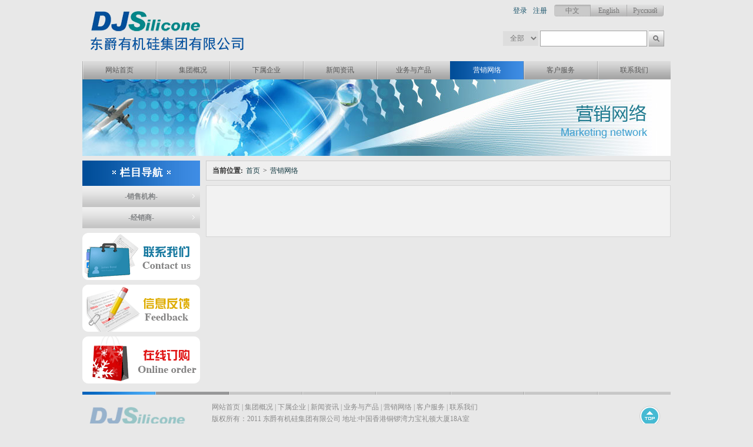

--- FILE ---
content_type: text/html; charset=utf-8
request_url: http://djsilicone.com/index.php/home/article/lists/category/yxwl.html
body_size: 5928
content:
<!DOCTYPE html PUBLIC "-//W3C//DTD XHTML 1.0 Transitional//EN" "http://www.w3.org/TR/xhtml1/DTD/xhtml1-transitional.dtd">
<html xmlns="http://www.w3.org/1999/xhtml">
<head>
<meta http-equiv="Content-Type" content="text/html; charset=utf-8" />
<link href="/Public/favicon.ico" rel="shortcut icon" />
<title>东爵有机硅集团有限公司_营销网络</title>
<meta name="keywords" content="">
<meta name="description" content="">
<meta http-equiv="X-UA-Compatible" content="IE=EmulateIE7" />
<link href="/Public/Home/style/11ml.css?v=3266" rel="stylesheet" media="screen" type="text/css" />
</head>
<body class="channel">
<meta http-equiv="Content-Type" content="text/html; charset=utf-8">
<a name="top" id="top"></a> 
<!-- <script type="text/javascript" src="/Public/Home/js/index.js"></script> -->
<SCRIPT type=text/javascript src="/Public/Home/js/jquery-1.8.3.min.js"></SCRIPT> 
<link href="/Public/Home/login_reg/style.css" rel="stylesheet" type="text/css" />
<script src="/Public/Home/login_reg/jQuery.login_reg.js"></script>
<script type="text/javascript">
function sel(obj){
  $('#mid').val(obj.value);
}
</script>

<div class="header w1000 center">
    <div class="logo"><img src="/Public/Home/images/index_01.gif"/></div>
    <div class=' login'>
        <ul>
                            <li><a  href="/index.php/home/user/login.html">登录</a></li>
                <li><a  href="/index.php/home/user/register.html">注册</a></li>        </ul>
    </div>
    <div class="aa">
        <div class="anniu on"><a href="/">中文</a></div>
        <div class="anniu"><a href="/djsilicone-en/">English</a></div>
        <div class="anniu"><a href="/djsilicone-rus/">Русский</a></div>
        <!-- <div class="anniu"><a href="/djsilicone-vn/">Tiếng Việt</a></div> -->
    </div>
    <div class="search">
        <ul>
            <li>
                <form action="/index.php/home/index/search.html" method="get">
                    <select name='cate_id' class="search2">
                        <option value="0" >全部</option>
                        <!-- <option value="24" >下载相关</option>
                        <option value="30,31,32,33,34,35,36,37" >产品相关</option> -->
                    </select>
                    <input type="hidden" name="mid" value="1" id="mid"/>
                    <input type="hidden" name="dopost" value="search" />
                    <input type="text" name="keyword"  class="search-keyword" id="search-keyword" value="" onfocus="if (value =='搜索关键词'){value =''}" onblur="if (value ==''){value='搜索关键词'}"/>
                    <button type="submit" class="search-submit"></button>
                </form>
            </li>
        </ul>
    </div>
</div>
<!-- //header -->

<div class="header2 w1000 center">
    <div class="dh">
        <ul>
            <li><a  href="/">网站首页</a></li>
                                            
                    <li><a  href="/index.php/home/article/lists/category/jtgk.html">集团概况</a>
                        <ul class="menu-list">
                                                        <li><a href="/index.php/home/article/lists/category/jtjj.html">集团简介</a></li><li><a href="/index.php/home/article/lists/category/zzjg.html">组织结构</a></li><li><a href="/index.php/home/article/lists/category/gxry.html">各项荣誉</a></li><li><a href="/index.php/home/article/lists/category/zlrz.html">质量认证</a></li><li><a href="/index.php/home/article/lists/category/qyfc.html">企业风采</a></li>                        </ul>
                    </li><li><a   href="/index.php/home/Article/lists/category/djyjg.html">下属企业</a>
                        <ul class="menu-list sub-list">
                                                        <li><a href="/index.php/home/article/lists/category/djyjg.html">东爵有机硅（南京）有限公司</a></li>
                                                                <li class="aa"><a href="/index.php/home/article/lists/category/dwsdjmy.html">|_东莞市东爵贸易有限公司</a></li>                                <li class="aa"><a href="/index.php/home/article/lists/category/njdjtz.html">|_南京东爵销售有限公司</a></li>                                <li class="aa"><a href="/index.php/home/article/lists/category/ahdjyjg.html">|_安徽东爵有机硅有限公司</a></li>                        </ul>
                    </li>
                                    
                    <li><a  href="/index.php/home/article/lists/category/xwzx.html">新闻资讯</a>
                        <ul class="menu-list">
                                                        <li><a href="/index.php/home/article/lists/category/gsxw.html">公司新闻</a></li><li><a href="/index.php/home/article/lists/category/zxgg.html">最新公告</a></li><li><a href="/index.php/home/article/lists/category/zpxx.html">招聘信息</a></li>                        </ul>
                    </li>                    
                    <li><a  href="/index.php/home/article/lists/category/ywycp.html">业务与产品</a>
                        <ul class="menu-list">
                                                        <li><a href="/index.php/home/article/lists/category/cpml.html">产品目录</a></li><li><a href="/index.php/home/article/lists/category/zxdg.html">在线订购</a></li><li><a href="/index.php/home/article/lists/category/cpyyly2.html">产品应用领域</a></li>                        </ul>
                    </li>                    
                    <li><a class="w" href="/index.php/home/article/lists/category/yxwl.html">营销网络</a>
                        <ul class="menu-list">
                                                        <li><a href="/index.php/home/article/lists/category/xsjg.html">销售机构</a></li><li><a href="/index.php/home/article/lists/category/jxs.html">经销商</a></li>                        </ul>
                    </li>                    
                    <li><a  href="/index.php/home/article/lists/category/khfw.html">客户服务</a>
                        <ul class="menu-list">
                                                        <li><a href="/index.php/home/article/lists/category/xzzx.html">下载中心</a></li><li><a href="/index.php/home/article/lists/category/xxfk.html">信息反馈</a></li><li><a href="/index.php/home/article/lists/category/jszc.html">技术支持</a></li>                        </ul>
                    </li>                    
                    <li><a  href="/index.php/home/article/lists/category/lxwm.html">联系我们</a>
                        <ul class="menu-list">
                                                                                </ul>
                    </li>        </ul>
    </DIV>
</div>
<!-- /header -->
<!-- 登录注册开始 -->
<div class="cd-user-modal">
    <div class="cd-user-modal-container">
        <ul class="cd-switcher">
            <li><a href="#0">用户登录</a></li>
            <li><a href="#0">注册新用户</a></li>
        </ul>
        <div id="cd-login"> <!-- 登录表单 -->
            <form class="cd-form" action="/index.php/home/user/login.html" method="post">
                <p class="fieldset">
                    <label class="image-replace cd-username" for="signup-username">手机号</label>
                    <input class="full-width has-padding has-border" type="text" placeholder="输入手机号" ajaxurl="/member/checkUserNameUnique.html" errormsg="请填写1-16位邮箱" nullmsg="请填写手机号" datatype="*1-16" value="" name="username">
                </p>
                <p class="fieldset">
                    <label class="image-replace cd-password" for="signup-password">密码</label>
                    <input class="full-width has-padding has-border" id="signup-password" type="password"  placeholder="输入密码" errormsg="密码为6-20位" nullmsg="请填写密码" datatype="*6-20" name="password">
                </p>
                <p class="fieldset">
                    <input class="full-width-number has-border" id="signin-number" type="text"  placeholder="验证码" errormsg="请填写5位验证码" nullmsg="请填写验证码" datatype="*5-5" name="verify">
                    <span class="signin-number-img"><img class="verifyimg reloadverify" alt="点击切换" src="/index.php/home/user/verify.html" style="cursor:pointer;"></span>
                <div class="controls Validform_checktip text-warning" style="color:red"></div>
                </p>
                <p class="fieldset">
                    <input type="checkbox" id="remember-me">
                    <label for="remember-me">记住登录状态</label>
                    <label for="remember-me"><a style=" color:blue; text-decoration:underline;" href="/index.php/home/user/profile.html">忘记密码</a></label>
                </p>
                <p class="fieldset">
                    <input class="full-width2" type="submit" value="登 录">
                </p>
            </form>
        </div>
        <div id="cd-signup"> <!-- 注册表单 -->
            <form class="cd-form" action="/index.php/home/user/register.html" method="post" enctype="multipart/form-data">
                <p class="fieldset">
                    <label class="image-replace cd-username" for="signup-username">手机号</label>
                    <input class="full-width has-padding has-border" id="signup-username" type="text"  placeholder="请填写手机号" ajaxurl="" errormsg="请填写正确格式的邮箱" nullmsg="请填写邮箱" datatype="e" value="" name="username">
                </p>
                <p class="fieldset">
                    <input class="full-width-number has-border" id="signin-number" type="text"  placeholder="验证码" errormsg="请填写5位验证码" nullmsg="请填写验证码" datatype="*5-5" name="verify">
                    <span class="signin-number-img">
                    <input type="button" value="发送验证码" class="btn" id="sendPhoneCode" onClick="send_code()" autocomplete="off" style="width: 120px;margin-left: 6px;line-height:42px;background:#ddd;"/>
                    </span>
                <div class="controls Validform_checktip text-warning" style="color:red"></div>
                </p>
                <p class="fieldset">
                    <label class="image-replace cd-password" for="signup-password">密码</label>
                    <input class="full-width has-padding has-border" id="signup-password" type="password"  placeholder="输入密码" errormsg="密码为6-20位" nullmsg="请填写密码" datatype="*6-20" name="password">
                </p>
                <p class="fieldset">
                    <label class="image-replace cd-password" for="signup-password">确认密码</label>
                    <input class="full-width has-padding has-border" id="signup-password" type="password"  placeholder="请再次输入密码" recheck="password" errormsg="您两次输入的密码不一致" nullmsg="请填确认密码" datatype="*" name="repassword">
                </p>
                <p class="fieldset">
                    <label class="image-replace cd-text" for="signup-text">公司名称</label>
                    <input class="full-width has-padding has-border" id="signup-text" type="text"  placeholder="公司名称（必填）" ajaxurl="" nullmsg="请填写公司名称" datatype="e" value="" name="gsmc">
                </p>
                <p class="fieldset">
                    <label class="image-replace cd-text" for="signup-email">负责人姓名</label>
                    <input class="full-width has-padding has-border" id="signup-email" type="text"  placeholder="负责人姓名（必填）" ajaxurl="" nullmsg="请填写" datatype="e" value="" name="fzrxm">
                </p>
                <p class="fieldset">
                    <label class="image-replace cd-text" for="signup-email">公司电话</label>
                    <input class="full-width has-padding has-border" id="signup-email" type="text"  placeholder="公司电话（必填）" ajaxurl="" nullmsg="请填写" datatype="e" value="" name="gsdh">
                </p>
                <p class="fieldset">
                    <label class="image-replace cd-text" for="signup-email">公司地址</label>
                    <input class="full-width has-padding has-border" id="signup-email" type="text"  placeholder="公司地址（必填）" ajaxurl="" nullmsg="请填写" datatype="e" value="" name="gsdz">
                </p>
                <p class="fieldset">
                    <label class="image-replace cd-text" for="signup-email">电子邮箱</label>
                    <input class="full-width has-padding has-border" id="signup-email" type="text"  placeholder="电子邮箱（选填）" ajaxurl="" nullmsg="请填写" datatype="e" value="" name="dzyx">
                </p>
                
                <p class="fieldset">
                    <label class="image-replace cd-text" for="signup-email">微信号/QQ</label>
                    <input class="full-width has-padding has-border" id="signup-email" type="text"  placeholder="微信号/QQ（选填）" ajaxurl="" nullmsg="请填写" datatype="e" value="" name="wxhqq">
                </p>
                <p class="fieldset">
                    上传营业执照（必须上传，大小为500K以下，JPEG格式）
                    <div class="file-box">
                      <input type='text' name='textfield' class='txt'/>  
                      <input type='button' class='btn' value='上传' />
                      <input type="file" name="file" class="file" id="fileField" size="28" onchange="upfile(this)" />
                    </div>
                </p>

                <p class="fieldset">
                    <input type="checkbox" id="accept-terms" checked>
                    <label for="accept-terms">我已阅读并同意 <a href="#0">用户协议</a></label>
                </p>
                <p class="fieldset">
                    <input class="full-width2" type="submit" value="注册新用户">
                </p>
            </form>
        </div>
        <a href="#0" class="cd-close-form">关闭</a> </div>
</div>

<!-- 登录注册结束 --> 


<div class="banner3 center clear w1000" style="background:url(/Uploads/Picture/2018-08-23/5b7e2b94a8471.jpg)"> </div>

<div class="w1000 center clear">
    <div class="nleft mt1">
        <div class="ldh">
    <div class="bt"></div>
    <div class="neir">
        <ul>
                		<li>
			<a href="/index.php/home/article/lists/category/xsjg.html"><span>-销售机构-</span></a>
            		</li>		<li>
			<a href="/index.php/home/article/lists/category/jxs.html"><span>-经销商-</span></a>
            		</li>                </ul>
    </div>
    <!--category_tree-->
</div>
<div class="ban mt1"><a href="/index.php/home/article/lists/category/lxwm.html"><img src="/Public/Home/images/left1.gif" alt="联系我们"/></a></div>
<div class="ban mt1"><a href="/index.php/home/article/lists/category/xxfk.html"><img src="/Public/Home/images/left2.gif" alt="信息反馈"/></a></div>
<div class="ban mt1"><a href="/index.php/home/article/lists/category/zxdg.html"><img src="/Public/Home/images/left3.gif" alt="在线订购"/></a></div>
    </div>
    <div class="nright mt1">
        <div id="place"> <strong>当前位置:</strong> <a href=/index.php/home>首页</a> > <a href="/index.php/home/Article/lists/category/yxwl.html">营销网络</a> </div>
        <!-- /place -->
        
        <div id="listbox2" class="mt1">
            <ul class="e3">
            	            </ul>
            <br />
            <div class="dede_pages">
                <ul class="pagelist">
                                    </ul>
            </div>
            <!-- /pages --> 
        </div>
    </div>
</div>

<!-- //底部模板 -->

<div class="footer w1000 center clear mt1">
  <div class="logo"><img src="/Public/Home/images/logo2.gif" width="190px" /></div>
  <div class="title">
    <ul>
      <li>
        <a href="/">网站首页</a>
                            | <a href="/index.php/home/Article/lists/category/jtjj.html">集团概况 </a>            | <a href="/index.php/home/Article/lists/category/djyjg.html">下属企业 </a>| <a href="/index.php/home/article/lists/category/xwzx.html">新闻资讯 </a>
                        | <a href="/index.php/home/Article/lists/category/cpyyly.html">业务与产品 </a>            | <a href="/index.php/home/Article/lists/category/xsjg.html">营销网络 </a>            | <a href="/index.php/home/Article/lists/category/xxfk.html">客户服务 </a>| <a href="/index.php/home/article/lists/category/lxwm.html">联系我们 </a>
                    <br />
        版权所有：2011 东爵有机硅集团有限公司 地址:中国香港铜锣湾力宝礼顿大厦18A室<br />
        Copyright 2011 djsilicone.com ALL rights reserved. 
        <script src="http://s14.cnzz.com/stat.php?id=929581&web_id=929581&show=pic" language="JavaScript" charset="gb2312"></script>
        <!-- <script id="jsgovicon" src="http://odr.jsdsgsxt.gov.cn:8081/mbm/app/main/electronic/js/govicon.js?siteId=f72f61f11b224619a0c65a80141cab54&width=32&height=45&type=1" type="text/javascript" charset="utf-8"></script> -->
      </li>
      <li><a href="https://beian.miit.gov.cn/" target="_blank">苏ICP备16035561号</a> <a class="sgawb" style="margin-left: 150px;padding-left: 30px;background: url('/Public/Home/images/record.png') no-repeat left center;" href="http://www.beian.gov.cn/portal/registerSystemInfo?recordcode=32011102010752" target="_blank">苏公网安备 32011102010752号</a></li>
    </ul>
  </div>
  <div class="top"><a href="#top" title="回到顶部" onclick="pageTop(); return false;"><img src="/Public/Home/images/top.gif" /></a></div>
</div>
<!-- /footer -->
<script>
var _hmt = _hmt || [];
(function() {
  var hm = document.createElement("script");
  hm.src = "https://hm.baidu.com/hm.js?6f2adf0b8babbb8f148dbbc3050f5d89";
  var s = document.getElementsByTagName("script")[0]; 
  s.parentNode.insertBefore(hm, s);
})();
</script>
<script>
var _hmt = _hmt || [];
(function() {
  var hm = document.createElement("script");
  hm.src = "https://hm.baidu.com/hm.js?12358398e8a9285cec365c855d1052b0";
  var s = document.getElementsByTagName("script")[0]; 
  s.parentNode.insertBefore(hm, s);
})();
</script>

</body>
</html>

--- FILE ---
content_type: text/css
request_url: http://djsilicone.com/Public/Home/style/11ml.css?v=3266
body_size: 7481
content:
@charset "utf-8";
/* CSS Document */
/*网站变成灰色的办法*/
/*html {
    filter: progid:DXImageTransform.Microsoft.BasicImage(grayscale=1);
    -webkit-filter: grayscale(100%);
}*/
/*网站变成灰色的办法*/ 
* { padding:0px; margin:0px; }
html { background:#e8e8e8; }
body { font-size:12px }
img { border:none; }
a { color:#1e576e; text-decoration:none; }
a:hover { color:#ed093f; text-decoration:none; }
ul { list-style:none; }
input, select, button { font:12px Verdana, Arial, Tahoma; vertical-align:middle;border: 0;margin: 0;padding: 0;}
.time1 { float:right; width:50px; font-size:9px; text-align:center }
.c1 { color:#014e9e }
.c2 { color:#04878c }
/*---------- stock ---------*/
.center { margin:0px auto; }
.w1000 { width:1000px;/*position:relative;*/ }
.w940 { width:940px;/*position:relative;*/ }
.w940s { width:940px;/*position:relative;*/ background:#FFF }
.w940b { width:906px;/*position:relative;*/ background:#FFF; padding:0 17px; }
.w1002 { width:1002px;/*position:relative;*/ background:#dfdfdf; }
.pright .infos_userinfo { margin-bottom: 0px; }
.mt1 {/* ( margin-top * 1 ) */ margin-top:8px; }
.pright .mt1 { margin-top:0px; }
.mt2 {/* ( margin-top * 2 ) */ margin-top:5px; }
.clear { overflow:hidden; }
/*---------- frame ---------*/
/*---------- frame : header ---------*/
.header { position:relative; margin:auto; overflow:hidden; }
.header .logo { float:left; width:350px; height:104px; }
.header .search { float:left; width:640px; height:40px; text-align:right }

.header .login { position:absolute; top:10px; right:210px;}
.header .login li{ float:left; padding-left:10px;}
.header .login li a:hover{ color:#1e576e;}

.header .aa { float: right; margin:8px 12px 24px; border-radius:4px; overflow:hidden;}
.header .anniu{ float: left; width: 62px; height: 20px;}
.header .anniu a { display: block; font-size:12px; color:#767676; line-height:20px; text-align: center; background:url(../images/index_bg.jpg) center; border-right:1px solid #adadad;}
.header .anniu.on a { background:url(../images/index_on_bg.jpg) center;}


.header2 { margin:auto; overflow:hidden; height:31px; background:url(../images/index_05.gif); }
.header2 .dh { position:absolute; width:1000px; list-style:none; height:31px; float:left }
.header2 .dh ul li { position:relative; float:left; text-align:center; width:125px;}
.header2 .dh a { COLOR: #585858; font-size:12px; DISPLAY: block; height:31px; line-height:31px; }
.header2 .dh a:hover { color:#fff; background:url(../images/dh_bg.gif); }
.header2 .dh a.w { color:#fff;  background:url(../images/w.gif); }

.header2 .dh .menu-list { DISPLAY: none; POSITION: absolute; left:0; top:31px; WIDTH: 125px; background:#b5b5b5;z-index: 999;}
.header2 .dh .menu-list LI { margin-bottom:1px; WIDTH: 100%; BACKGROUND: #e3e3e3;}
.header2 .dh .menu-list LI A { LINE-HEIGHT: 25px; WIDTH: 100%; DISPLAY: block; HEIGHT: 25px; COLOR: #6b7c83; CURSOR: pointer; TEXT-DECORATION: none }
.header2 .dh .menu-list LI A SPAN { WIDTH: 100%; DISPLAY: block; HEIGHT: 100% }

.header2 .dh li:hover .menu-list{ display:block;}
.header2 .dh .menu-list LI A:hover { BACKGROUND: #6b7c83; COLOR: #fff !important;}

.header2 .dh .sub-list { WIDTH: 170px;}
.header2 .dh .sub-list LI.aa A { margin-right:-6px; width:164px; padding-left:6px; COLOR: #458dab; text-align: left;}


.bannerx {position: relative;height: 250px;}
.fullSlide{ width:100%;  position:relative;  height:250px; background:#f8f9fb;  }
.fullSlide .bd{ margin:0 auto; position:relative; z-index:0; overflow:hidden;  }
.fullSlide .bd ul{ width:100% !important;  }
.fullSlide .bd li{ width:100% !important;  height:250px; overflow:hidden; text-align:center;background: #4b8dc7;}
.fullSlide .bd li a{ display:block; height:250px; }
.fullSlide .hd{ width:100%;position:absolute; z-index:1; bottom:5px; left:0; height:20px; line-height:20px; text-align:right;}
.fullSlide .hd ul{/* padding-top:5px; */ }
.fullSlide .hd ul li{ cursor:pointer;display:inline-block;*display:inline;zoom:1;width:20px;height:20px;color: #018284;margin:0 3px;background: #fff;text-align: center;overflow:hidden;}
.fullSlide .hd ul li.on{color: #fff;background: #024f9d;}


.w1000 .flashnews { border: #CCC 1px solid; width:630px; height:300px; float:left }
.w1000 .gg { width:840px; height:50px; float:left; background:url(../images/index_11.gif) no-repeat; padding-left:120px; }
.w1000 .gg .left { float:left; width:765px; padding-top:16px; }
.w1000 .gg .left ul { }
.w1000 .gg .left ul li { float:left; padding:0 20px; }
.w1000 .gg a { font-size:14px; color:#FFE7A6 }
.w1000 .gg a:hover { color: #FF0 }
.w1000 .gg .more { float:right; width:53px; padding-top:10px }
.w1000 .zuopin { border: #CCC 1px solid; width:630px; float:left }
.w1000 .zuopin .bt1 { height:26px; background:#e5e5e5; border-bottom:1px #ccc solid; font-size:14px; padding-top:10px; padding-left:8px; }
.w1000 .zuopin .bt1 .title { float:left; width:200px; text-align:left; height:26px; }
.w1000 .zuopin .bt1 .more { float:right; width:50px; text-align:center; height:22px; padding-top:4px; }
.w1000 .zuopin .neir { }
.w1000 .zuopin .neir .banner2 { padding:10px 0 10px 15px; width:600px; height:100px; }
.w1000 .indexjpg { width:960px; height:480px; background:url(../../../index.jpg) no-repeat }
.banner3 { height:130px; width:1000px; text-align:center; }
.banner3 ul { padding-top:40px; }
.banner3 ul li { float:right; padding:10px 40px; background:#a0a0a0; text-align:center; color:#fff; font-family: "黑体"; font-weight:bolder; }
.ban { width:200px; float:left; }
.ban img:hover { filter: Alpha(Opacity=70); }
#ss { background:url(../tu/nei03.jpg) no-repeat }
.w1000 .ileft { width:690px; float:left; overflow:hidden; }
.w1000 .ileft .jianjie { width:648px; overflow:hidden; border:#d5d5d5 1px solid; background:#f2f2f2; height:80px; padding:20px; }
.w1000 .ileft .jianjie .bt1 { font-size:14px; font-weight:bolder; height:25px; }
.w1000 .ileft .jianjie .neir { line-height:20px; }
.w1000 .ileft .jianjie .neir a { color:#6d6d6d; }
.w1000 .ileft .jianjie .neir a:hover { color:#222; }
.w1000 .ileft .kuailan { width:648px; overflow:hidden; border:#d5d5d5 1px solid; background:#f2f2f2; height:160px; padding:20px; }
.w1000 .ileft .kuailan .bt1 { font-size:14px; font-weight:bolder; height:25px; }
.w1000 .ileft .jianjie .neir { }
#kk { width:648px; overflow:hidden; height:160px; }
#menu { color:#272727; height:150px; width:317px; float:left; overflow:hidden; }
#menu ul { margin:0px; padding:0px; list-style:none; text-align:center; }
#menu li { display:inline; line-height:25px; height:25px; float:left; width:153px; text-align:center; margin-right:3px; margin-top:8px; display:inline; }
#menu li a span { float:none; }
#menu li a span { width:153px; height:25px; text-align:center; background: url(../images/tab.gif) no-repeat; line-height:25px; display:block; cursor: pointer; font-size:12px; color:#595959 }
#menu li a.tabactive { color:#fff; background: url(../images/tab.gif) 0 -25px no-repeat; }
#menu li a.tabactive span { color: #fff; text-decoration: none; display:block; background: url(../images/tab.gif) 0 -25px no-repeat; }
#tabcontent1, #tabcontent2, #tabcontent3, #tabcontent4, #tabcontent5, #tabcontent6, #tabcontent7 { background:url(../images/tab2.gif) no-repeat; width:295px; height:115px; font-size:12px; float:right; padding:10px 10px 0 20px; color:#1488a9; line-height:22px; overflow:hidden; }
.w1000 .nleft { width:200px; float:left; }
.w1000 .nleft .ldh { }
.w1000 .nleft .ldh .bt { background:url(../images/l-dh_01.gif) no-repeat; height:43px; }
.w1000 .nleft .ldh .neir { }
.w1000 .nleft .ldh .neir ul li { height:36px; text-align:center; font-size:12px; font-weight:bolder; float:left; width:200px; }
.w1000 .nleft .ldh .neir ul li a span { float:none; }
.w1000 .nleft .ldh .neir ul li a span { background:url(../images/l-dh_02.gif) no-repeat; width:200px; height:36px; text-align:center; line-height:36px; display:block; cursor: pointer; font-size:12px; color:#838587 }
.w1000 .nleft .ldh .neir ul li a:hover { color:#234000; background:url(../images/l-dh_02.gif) 0 -36px no-repeat; }
.w1000 .nleft .ldh .neir ul li a:hover span { color: #fff; text-decoration: none; background:url(../images/l-dh_02.gif) 0 -36px no-repeat; display:block; }
.w1000 .nleft .ldh .neir ul li.n-red { height:36px; text-align:center; line-height:36px; font-size:12px; font-weight:bolder; color:#fff }
.w1000 .nleft .ldh .neir ul li.n-red a span { float:none; }
.w1000 .nleft .ldh .neir ul li.n-red a span { background:url(../images/l-dh_02.gif) 0 -36px no-repeat; width:200px; height:36px; text-align:center; line-height:36px; display:block; cursor: pointer; font-size:12px; color:#fff }
.w1000 .nleft .ldh .neir ul li.n-red a:hover { color:#234000; background:url(../images/l-dh_02.gif) 0 -36px no-repeat; }
.w1000 .nleft .ldh .neir ul li.n-red a:hover span { color: #fff; text-decoration: none; background:url(../images/l-dh_02.gif) 0 -36px no-repeat; display:block; }
#category_tree { font-size:12px; width:200px; ; }
#category_tree .normal { Z-INDEX: 9; POSITION: relative; background:url(../images/l-dh_02.gif) no-repeat; width:200px; height:36px; text-align:center; line-height:36px; display:block; cursor: pointer; font-size:12px; color:#838587; font-weight:bolder; }
#category_tree .over { Z-INDEX: 998; POSITION: relative; background:url(../images/l-dh_02.gif) no-repeat; width:200px; height:36px; text-align:center; line-height:36px; display:block; cursor: pointer; font-size:12px; color:#838587; font-weight:bolder; }
#category_tree .normal A { text-align:center; DISPLAY: block; HEIGHT: 36px; color:#838587; line-height:36px; }
#category_tree .over A { text-align:center; DISPLAY: block; HEIGHT: 36px; line-height:36px; color:#fff; background:url(../images/l-dh_02.gif) 0 -36px no-repeat; }
#category_tree .normal UL { DISPLAY: none }
#category_tree .over UL { Z-INDEX:10; POSITION: absolute; BORDER-BOTTOM-STYLE: none; TEXT-ALIGN: left; DISPLAY: block; TOP: 0px; RIGHT: -153px; FILTER: alpha(opacity=90); }
#category_tree .over UL LI A { PADDING-LEFT: 6px; WIDTH: 100px; DISPLAY: block; BACKGROUND:#095288; COLOR: #fff; border:#fff 1px solid; }
#category_tree .over UL LI A:hover { BACKGROUND-COLOR: #111; COLOR: #ffe186 }
#category_tree2 { font-size:12px; width:200px; ; }
#category_tree2 .normal { Z-INDEX: 9; POSITION: relative; background:url(../images/l-dh_02.gif) no-repeat; width:200px; height:36px; text-align:center; line-height:36px; display:block; cursor: pointer; font-size:12px; color:#838587; font-weight:bolder; }
#category_tree2 .over { Z-INDEX: 998; POSITION: relative; background:url(../images/l-dh_02.gif) no-repeat; width:200px; height:36px; text-align:center; line-height:36px; display:block; cursor: pointer; font-size:12px; color:#838587; font-weight:bolder; }
#category_tree2 .normal A { text-align:center; DISPLAY: block; HEIGHT: 36px; color:#838587; line-height:36px; }
#category_tree2 .over A { text-align:center; DISPLAY: block; HEIGHT: 36px; line-height:36px; color:#fff; background:url(../images/l-dh_02.gif) 0 -36px no-repeat; }
#category_tree2 .normal UL { DISPLAY: none }
#category_tree2 .over UL { Z-INDEX:10; POSITION: absolute; BORDER-BOTTOM-STYLE: none; TEXT-ALIGN: left; DISPLAY: block; TOP: 0px; RIGHT: -199px; FILTER: alpha(opacity=90); }
#category_tree2 .over UL LI A { PADDING-LEFT: 6px; WIDTH: 190px; DISPLAY: block; BACKGROUND:#095288; COLOR: #fff; border:#fff 1px solid; }
#category_tree2 .over UL LI A:hover { BACKGROUND-COLOR: #111; COLOR: #ffe186 }
.w1000 .nright { width:790px; float:right; color:#333; line-height:25px; font-size:14px; }
#zdh { width:670px; float:left; overflow:hidden; }
#zdh ul { }
#zdh ul li { float:left; padding:5px; background:#dcdcdc; margin-right:5px; display:inline; }
#zdh ul li a { color:#6f6f6f }
#zdh ul li a:hover { color:#282828 }
#zdh ul li.n-red { float:left; padding:5px; background: #000; margin-right:5px; display:inline; }
#zdh ul li.n-red a { color:#FFF }
.w1000 .iright { width:300px; float:right; overflow:hidden; }
.w1000 .iright .news { width:258px; height:290px; overflow:hidden; border:#d5d5d5 1px solid; background:#f2f2f2; padding:20px; }
.w1000 .iright .news .bt1 { width:100%; height:25px; }
.w1000 .iright .news .bt1 .title { float:left; width:140px; font-size:14px; font-weight:bolder; }
.w1000 .iright .news .bt1 .more { float:right; width:60px; text-align:right }
.w1000 .iright .news .neir { }
.w1000 .iright .news .neir ul { padding-bottom:10px; }
.w1000 .iright .news .neir ul li { background:url(../images/aa2.gif) 0 7px no-repeat; padding-left:10px; line-height:20px; }
.w1000 .iright .news .neir ul li span { color:#04878c }
.w1000 .iright .news .neir ul li a { color:#6d6d6d; display: block; width: 255px; overflow: hidden; white-space: nowrap; -o-text-overflow: ellipsis; text-overflow: ellipsis; }
.w1000 .iright .news .neir ul li a:hover { color:#003f4a }
.w1000 .iright2 { width:270px; float:right; overflow:hidden; }
.w1000 .iright2 .tuijian { border:1px #CCC solid; width:268px; }
.w1000 .iright2 .tuijian .bt1 { height:26px; background:#e5e5e5; border-bottom:1px #ccc solid; font-size:14px; padding-top:10px; padding-left:8px; }
.w1000 .iright2 .tuijian .neir { }
.w1000 .iright2 .tuijian .neir ul { padding-top:8px; }
.w1000 .iright2 .tuijian .neir ul li { float:left; width:134px; text-align:center; height:80px; }
.w1000 .iright2 .tuijian .neir2 { }
.w1000 .iright2 .tuijian .neir2 ul { padding:15px 0 0 10px }
.w1000 .iright2 .tuijian .neir2 ul li { height:29px; background:url(../images/aa1.gif) no-repeat; padding-left:25px; padding-top:2px; }
.w1000 .iright2 .tuijian .neir2 ul li a { color:#222222; }
.w1000 .iright2 .tuijian .neir2 ul li a:hover { color:#F90 }
.time { background:url(../images/index_06.gif) no-repeat; height:46px; text-align:right; padding-right:20px; padding-top:20px; color:#396011; line-height:20px; }
.time h6 { color:#6FA609; font-size:12px; font-weight:normal }
.links { width:1002px; }
.links .lin1 { width:1002px; height:30px; background:url(../images/index_15.gif) no-repeat; float:left; text-align:center; padding-top:7px; color:#FFF }
.links .lin2 { width:1002px; background:url(../images/index_16.gif) repeat-y; float:left; padding:10px 0; }
.links .lin3 { width:1002px; background:url(../images/index_17.gif) no-repeat; float:left }
.link { width:1002px; text-align:center; height:32px; background:url(../images/index_18.gif) no-repeat; color:#666; padding-top:12px }
.link a { color:#666; }
.link a:hover { color: #900; }
#banner { height:250px; width:1000px; float:left; z-index:999 }
/*------ //������ ---------*/
.search-keyword { width:175px; height:25px; color:#777; padding-top:0px; padding-left:5px; display:inline; border:1px #a1a1a1 solid; line-height:25px; }
.search2 { height:25px; line-height:25px; vertical-align: middle; box-sizing:content-box; font-size: 12px; padding: 0 8px; color:#777; }
.search-submit { cursor:pointer; width:27px; height:27px; font-size:0px; color:#fafafa; border: none; border-left:none; background:url(../images/aa3.gif) no-repeat; }
.search-option { margin-left:3px; margin-right:3px; border:#badaa1 solid 1px; height:22px; }
.w963 .search { padding-left:10px; line-height:32px; }
.w963 .form h4 { display:none; }
.w963 .form { float:left; margin:0 10px 0 0;  *margin:0 10px 0 0;
_margin:5px 10px 0 0; }
.w963 .tags { width:500px; overflow:hidden; }
.w963 .tags h4 { float:left; margin-right: 6px; height:26px; font-size:12px; color:#777; }
.w963 .tags li { float:left; margin-right: 6px; }
.header .nav .end { }
/*-- //End �����˵� --*/

/*---------- frame : channel-nav ---------*/
.channel-nav { margin-top:8px; padding-left:6px; height:24px; width:950px; overflow:hidden; }
.channel-nav .sonnav { width:830px; line-height:26px; float:left; color:#256DB1; }
.channel-nav .sonnav span { margin-right:10px; float:left; }
.channel-nav .sonnav span a { padding:0 4px; border:1px solid #BADAA1; height:22px; line-height:21px; background:url(../images/channel_bg.png) repeat-x; display:inline-block; }
.channel-nav .sonnav span a.thisclass { border:1px solid #3aa21b; }
.channel-nav .sonnav a { color:#428C5B; text-decoration:none; }
.channel-nav .sonnav a:hover { color:#287212; }
.channel-nav .back { display:block; height:22px; line-height:21px; padding-top:6px; padding-right:10px; padding-left:20px; letter-spacing:2px; float:right; background:url(../images/ico-home.gif) 4px 10px no-repeat; }
.channel-nav .back a { color:#397CBE; }
.channel-nav .back a:hover { text-decoration:none; color:#777; }
/*pic scroll
----------------------------------*/
.infiniteCarousel { width: 700px; position: relative; margin-left:auto; margin-right:auto; }
.infiniteCarousel .wrapper { width: 640px; overflow: auto; height: 170px; margin: 0 30px; top: 0; }
.infiniteCarousel ul a img { border:1px solid #E3E3E3; padding:2px; width:143px; height:106px; display:block; }
.infiniteCarousel .wrapper ul { width: 625px; list-style-image:none; list-style-position:outside; list-style-type:none; margin:0; padding:0; top: 0; }
.infiniteCarousel ul li { display:block; color:#6C6D61; float:left; padding: 10px 6px; height: 147px; width: 147px; text-align:center; }
.infiniteCarousel ul li a, .infiniteCarousel ul li a:visited { color:#6C6D61; }
.infiniteCarousel .wrapper ul li a:hover { text-decoration:underline; }
.infiniteCarousel ul li a:hover img { border-color: #aaa; }
.infiniteCarousel ul li a span { display:block; line-height:17px; padding-top:6px; }
.infiniteCarousel .arrow { display: block; height: 26px; width: 26px; text-indent: -999px; position: absolute; top: 70px; cursor: pointer; outline: 0; }
.infiniteCarousel .forward { background:url(../images/green_skin.png) 0 -256px no-repeat; right: 0; }
.infiniteCarousel .back { background:url(../images/green_skin.png) 0 -222px no-repeat; left: 0; }
/*----------dedeinfolink  ---------*/
#dedeinfolink { margin-bottom:6px; }
#dedeinfolink tr td div { padding:0 5px; background:url(../images/white_bg.gif) repeat-x; margin-right:8px; }
#dedeinfolink tr td { line-height:18px; }
#dedeinfolink tr td.spline { font-size:1px; height:1px; line-height:1px; border-bottom:1px dashed #dedede; }
#dedeinfolink tr td.iftitle { font-weight:bold; color:#428C5B; line-height:24px; border-bottom:1px dashed #dedede; }
/*---------- frame : footer ---------*/
.footer { margin:auto; color:#8b8b8b; background: url(../images/index_13.gif) no-repeat; padding-top:20px; }
.footer a { color:#8b8b8b; }
.footer a:hover { color:#005c77 }
.footer .logo { float:left; width:220px; }
.footer .title { float:left; width:710px; }
.footer .title ul { padding-top:10px; }
.footer .title ul li { text-align:left; line-height:20px; }
.footer .top { float:left; width:60px; padding-top:8px; text-align:right }

#place { color:#303030; overflow:hidden; text-align:left; font-size:12px; padding-left:10px; border:#CCC 1px solid; height:28px; padding-top:4px; background:#efefef }
#place strong { color:#333; font-weight:bolder }
#place a { margin:0px 2px; font-size:12px; color:#133941 }
#place a:hover { color:#6f2500; margin:0px 2px; TEXT-DECORATION: underline; }
#listbox { line-height:26px; font-size:14px; overflow: hidden; border:#CCC 1px solid; float:left; width:958px; }
#listbox p { padding-bottom:12px; }
#listbox h2 span { font-size:26px; color:#852f00; font-weight:bolder }
#listbox .title { line-height:36px; text-align:center; padding:20px 0; border-bottom:#d3d3d3 1px dashed }
#listbox .title h2 { font-size:24px; color:#2b2b2b; }
#listbox .info { height:24px; line-height:24px; text-align:center; overflow:hidden; color:#666; border-bottom:#b8cb94 1px dashed; border-top:#b8cb94 1px dashed }
#listbox .info small { margin-left:8px; margin-right:3px; color:#999; font-size:12px; }
#listbox .info a { color:#690; }
#listbox .content { font-size:14px; padding:12px 16px; line-height:25px; color:#333; }
#listbox .dede_pages { width:662px; float:none; overflow:hidden; text-align:center; }
#listbox .dede_pages ul { margin:0px auto; float:none; clear:both; overflow:hidden; text-align:center; white-space:nowrap; }
#listbox .dede_pages ul li, #listbox .dede_pages ul li a { float:none; display:inline; }
#listbox .boxoff { height:10px; overflow:hidden; clear:both; background:url(../images/boxoff.gif) left 15px repeat-x; margin:4px auto; padding-top:10px; }
#listbox .boxoff strong { display:block; width:8px; height:10px; overflow:hidden; font-size:0px; line-height:100px; background:url(../images/boxoff.gif) right -10px no-repeat; float:left; }
#listbox .handle { height:59px; padding-top:12px; overflow:hidden; clear:both; }
#listbox .postForm { padding-left:40px; }
#listbox2 { line-height:26px; font-size:14px; overflow: hidden; border:#d5d5d5 1px solid; float:left; width:748px; background:#f2f2f2; padding:20px; }
#listbox2 p { padding-bottom:12px; }
#listbox2 h2 span { font-size:26px; color:#056d83; font-weight:bolder }
#listbox2 .title { line-height:36px; text-align:center; padding:20px 0; border-bottom:#d3d3d3 1px dashed }
#listbox2 .title h2 { font-size:24px; color:#2b2b2b; }
#listbox2 .info { height:24px; line-height:24px; text-align:center; overflow:hidden; color:#666; border-bottom:#b8cb94 1px dashed; border-top:#b8cb94 1px dashed }
#listbox2 .info small { margin-left:8px; margin-right:3px; color:#999; font-size:12px; }
#listbox2 .info a { color:#690; }
#listbox2 #mediaspace{float:left;}
#listbox2 .content { font-size:14px; padding:12px 16px; line-height:25px; color:#333; }
#listbox2 .content table { border: 1px solid #C1C1C1; border-collapse: collapse; font-size: 14px; width:100% !important }
#listbox2 .content table td { border:1px solid #C1C1C1; text-align: left; padding: 8px 3px; text-align:center }
#listbox2 .dede_pages { width:740px; float:none; overflow:hidden; text-align:center; }
#listbox2 .dede_pages ul { margin:0px auto; float:none; clear:both; overflow:hidden; text-align:center; white-space:nowrap; }
#listbox2 .dede_pages ul li, #listbox .dede_pages ul li a { float:none; display:inline; }
#listbox2 .boxoff { height:10px; overflow:hidden; clear:both; background:url(../images/boxoff.gif) left 15px repeat-x; margin:4px auto; padding-top:10px; }
#listbox2 .boxoff strong { display:block; width:8px; height:10px; overflow:hidden; font-size:0px; line-height:100px; background:url(../images/boxoff.gif) right -10px no-repeat; float:left; }
#listbox2 .handle { height:59px; padding-top:12px; overflow:hidden; clear:both; }
#listbox2 .postForm { padding-left:40px; }
#listbox2 dl { padding:10px 0; border-bottom:1px #999999 dotted }
#listbox2 dl dt a { color: #2A62CA; font-size:14px; }
.intxt { border:#4ba1b7 1px solid; padding:3px; }
.button2 { border:#4ba1b7 1px solid; padding:3px; margin:0 10px; }
.button3 { border:#4ba1b7 1px solid; padding:3px; }
.e2 { }
.e2 li { width:100%; overflow:hidden; clear:both; padding:12px 5px; border-bottom:1px solid #e9e9e9; color:#aaa; }
.e2 li b a { color:#555; }
.e2 li a.preview { width:260px; float:left; margin-right:7px; margin-top:10px; margin-left:10px; display:inline; }
.e2 li a.preview img { width:250px;/*height:60px;*/ display:block; padding:2px; border:1px solid #AAA; }
.e2 li a.preview:hover img { border:1px solid #edad00; }
.e2 li a.title2 { overflow:hidden; line-height:30px; font-weight:bold; font-size:14px; margin-left:2px; color:#3a3a3a; }
.e2 li a.title2:hover { color:#000 }
.e2 span.info2 { display:block; line-height:23px; color:#555; padding-left:12px; }
.e2 span.info2 small { color:#AAA; font-size:12px; margin-left:3px; }
.e2 span.info2 a { color:#690; }
.e2 p.intro { color:#6a6a6a; line-height:25px; margin-left:5px; padding-left:10px; padding-right:10px; font-size:12px }
.e2 p.intro span { color:#202020; line-height:20px; font-size:12px }
.e3 { }
.e3 li { width:100%; overflow:hidden; clear:both; padding:12px 5px; border-bottom:1px solid #e9e9e9; color:#aaa; }
.e3 li b a { color:#555; }
.e3 li a.preview { width:150px; float:left; margin-right:7px; margin-top:10px; margin-left:10px; display:inline; }
.e3 li a.preview img { width:140px;/*height:60px;*/ display:block; padding:2px; border:1px solid #AAA; }
.e3 li a.preview:hover img { border:1px solid #edad00; }
.e3 li a.title2 { overflow:hidden; line-height:30px; font-weight:bold; font-size:14px; margin-left:2px; color:#3a3a3a; }
.e3 li a.title2:hover { color:#000 }
.e3 span.info2 { display:block; line-height:23px; color:#555; padding-left:12px; }
.e3 span.info2 small { color:#AAA; font-size:12px; margin-left:3px; }
.e3 span.info2 a { color:#690; }
.e3 p.intro { color:#6a6a6a; line-height:25px; margin-left:5px; padding-left:10px; padding-right:10px; font-size:12px }
.e3 p.intro span { color:#202020; line-height:20px; font-size:12px }
.e8 {/*图集列表专用大图列表*/ width:100%; overflow:hidden; clear:both; margin-left:12px; margin-top:16px; }
.e8 li { width:168px; height:168px; float:left; display:block; overflow:hidden; margin-right:15px; text-align:center; }
.e8 li .pic { width:160px; height:120px; display:block; background:url(../images/picbox-listbg.gif) no-repeat; text-align:left; overflow:hidden; }
.e8 li .pic img { width:152px; height:112px; display:block; margin-left:3px; margin-top:3px; border:none; }
.e8 li .title2 { display:block; line-height:18px; font-size:12px; overflow:hidden; }
.e8 .bt1 { height:40px; padding-left:6px; font-size:14px; font-weight:bolder; color:#333 }


.e9 li {width: 234px;height: 234px;}
.e9 li .pic {display:block;width: 227px;height: 170px;background:url(../images/picbox-listbg.gif) no-repeat center/cover;}
.e9 li .pic img {width: 218px;height: 161px;}


.dede_pages {display: block; padding-top:10px; text-align: center;padding-bottom: 10px;}
.dede_pages a,.page span { display: inline-block; color:#2e2b2b;font-size: 12px; margin-left:10px; margin-bottom: 10px; padding:0 12px; border:#dcdcdc 1px solid;border-radius:3px;-webkit-border-radius:3px;-moz-border-radius:3px;}
.dede_pages .current { font-size: 12px; color: #fff; margin-left:10px; margin-bottom: 10px; padding:5px 12px; background-color: #c6c6c6; cursor:pointer;border:#c6c6c6 1px solid;border-radius:3px;-webkit-border-radius:3px;-moz-border-radius:3px;}
.dede_pages a:hover { color:#fff; background:#c6c6c6;}


.listbox { overflow: hidden; border:#CCC 1px solid; float:left; width:958px; margin-bottom:10px; display:inline }
.listbox .bt { border-bottom:#CCC 1px dashed; height:30px }
.listbox .bt .title { float:left; width:600px; padding:10px; font-size:14px; font-weight:bolder; }
.listbox .bt .more { float:right; width:40px; padding:8px; text-align:center }
.listbox .bt .more a { color:#999 }
.listbox .bt .more a:hover { color: #900 }
.e1 {/* 横向浮动的图片列表 120*90  */ width:100%; overflow:hidden; clear:both; padding-top:10px; padding-bottom:8px; }
.e1 li { width:175px; overflow:hidden; padding-left:12px; float:left; text-align:center; }
.e1 li a { display:block; color:#6C6D61; }
.e1 li a:hover img { border:1px solid #ff8a00; padding:2px; }
.e1 li a img { display:block; border:1px solid #E3E3E3; padding:2px; width:150px; height:90px; }
.e1 li a span { display:block; line-height:17px; padding-top:6px; }
.e1 li span { }
#senfe { border-top: #fff 1px solid; border-left: #fff 1px solid; font-size:12px; }
#senfe td { border-right: #fff 1px solid; border-bottom: #fff 1px solid; padding:5px 10px; }
#senfe .small1 { color:#999; }

.orderBtn{background: #3b89e0;
    padding: 10px;
    color: white;
    width: 250px;}
    

--- FILE ---
content_type: application/javascript
request_url: http://djsilicone.com/Public/Home/login_reg/jQuery.login_reg.js
body_size: 1124
content:
jQuery(document).ready(function($){
	var $form_modal = $('.cd-user-modal'),
		$form_login = $form_modal.find('#cd-login'),
		$form_signup = $form_modal.find('#cd-signup'),
		$form_modal_tab = $('.cd-switcher'),
		$tab_login = $form_modal_tab.children('li').eq(0).children('a'),
		$tab_signup = $form_modal_tab.children('li').eq(1).children('a'),
		$main_nav = $('.main_nav');

	//��������
	$main_nav.on('click', function(event){

		if( $(event.target).is($main_nav) ) {
			// on mobile open the submenu
			$(this).children('ul').toggleClass('is-visible');
		} else {
			// on mobile close submenu
			$main_nav.children('ul').removeClass('is-visible');
			//show modal layer
			$form_modal.addClass('is-visible');	
			//show the selected form
			( $(event.target).is('.cd-signup') ) ? signup_selected() : login_selected();
		}

	});

	//�رյ�������
	$('.cd-user-modal').on('click', function(event){
		if( $(event.target).is($form_modal) || $(event.target).is('.cd-close-form') ) {
			$form_modal.removeClass('is-visible');
		}	
	});
	//ʹ��Esc���رյ�������
	$(document).keyup(function(event){
    	if(event.which=='27'){
    		$form_modal.removeClass('is-visible');
	    }
    });

	//�л�����
	$form_modal_tab.on('click', function(event) {
		event.preventDefault();
		( $(event.target).is( $tab_login ) ) ? login_selected() : signup_selected();
	});

	function login_selected(){
		$form_login.addClass('is-selected');
		$form_signup.removeClass('is-selected');
		$tab_login.addClass('selected');
		$tab_signup.removeClass('selected');
	}

	function signup_selected(){
		$form_login.removeClass('is-selected');
		$form_signup.addClass('is-selected');
		$tab_login.removeClass('selected');
		$tab_signup.addClass('selected');
	}

});


//credits http://css-tricks.com/snippets/jquery/move-cursor-to-end-of-textarea-or-input/
jQuery.fn.putCursorAtEnd = function() {
	return this.each(function() {
    	// If this function exists...
    	if (this.setSelectionRange) {
      		// ... then use it (Doesn't work in IE)
      		// Double the length because Opera is inconsistent about whether a carriage return is one character or two. Sigh.
      		var len = $(this).val().length * 2;
      		this.setSelectionRange(len, len);
    	} else {
    		// ... otherwise replace the contents with itself
    		// (Doesn't work in Google Chrome)
      		$(this).val($(this).val());
    	}
	});
};